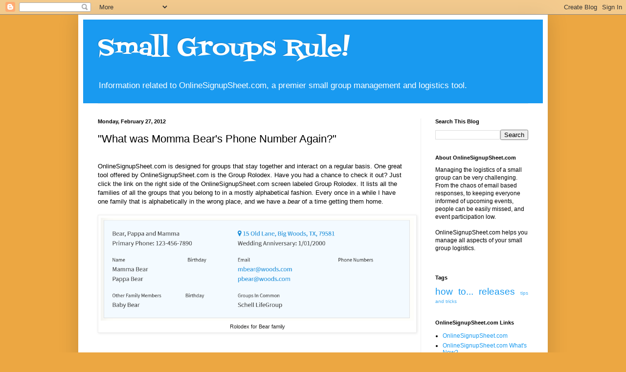

--- FILE ---
content_type: text/html; charset=UTF-8
request_url: http://www.onlinesignupsheet.com/2012/02/what-was-momma-bears-phone-number-again.html
body_size: 62540
content:
<!DOCTYPE html>
<html class='v2' dir='ltr' lang='en'>
<head>
<link href='https://www.blogger.com/static/v1/widgets/335934321-css_bundle_v2.css' rel='stylesheet' type='text/css'/>
<meta content='width=1100' name='viewport'/>
<meta content='text/html; charset=UTF-8' http-equiv='Content-Type'/>
<meta content='blogger' name='generator'/>
<link href='http://www.onlinesignupsheet.com/favicon.ico' rel='icon' type='image/x-icon'/>
<link href='http://www.onlinesignupsheet.com/2012/02/what-was-momma-bears-phone-number-again.html' rel='canonical'/>
<link rel="alternate" type="application/atom+xml" title="Small Groups Rule! - Atom" href="http://www.onlinesignupsheet.com/feeds/posts/default" />
<link rel="alternate" type="application/rss+xml" title="Small Groups Rule! - RSS" href="http://www.onlinesignupsheet.com/feeds/posts/default?alt=rss" />
<link rel="service.post" type="application/atom+xml" title="Small Groups Rule! - Atom" href="https://www.blogger.com/feeds/605622862073732095/posts/default" />

<link rel="alternate" type="application/atom+xml" title="Small Groups Rule! - Atom" href="http://www.onlinesignupsheet.com/feeds/8498159943836501132/comments/default" />
<!--Can't find substitution for tag [blog.ieCssRetrofitLinks]-->
<link href='[data-uri]' rel='image_src'/>
<meta content='http://www.onlinesignupsheet.com/2012/02/what-was-momma-bears-phone-number-again.html' property='og:url'/>
<meta content='&quot;What was Momma Bear&#39;s Phone Number Again?&quot;' property='og:title'/>
<meta content=' OnlineSignupSheet.com is designed for groups that stay together and interact on a regular basis. One great tool offered by OnlineSignupShee...' property='og:description'/>
<meta content='[data-uri]' property='og:image'/>
<title>Small Groups Rule!: "What was Momma Bear's Phone Number Again?"</title>
<style type='text/css'>@font-face{font-family:'Fontdiner Swanky';font-style:normal;font-weight:400;font-display:swap;src:url(//fonts.gstatic.com/s/fontdinerswanky/v24/ijwOs4XgRNsiaI5-hcVb4hQgMvCD0uYVKwOs1to.woff2)format('woff2');unicode-range:U+0000-00FF,U+0131,U+0152-0153,U+02BB-02BC,U+02C6,U+02DA,U+02DC,U+0304,U+0308,U+0329,U+2000-206F,U+20AC,U+2122,U+2191,U+2193,U+2212,U+2215,U+FEFF,U+FFFD;}</style>
<style id='page-skin-1' type='text/css'><!--
/*
-----------------------------------------------
Blogger Template Style
Name:     Simple
Designer: Blogger
URL:      www.blogger.com
----------------------------------------------- */
/* Content
----------------------------------------------- */
body {
font: normal normal 12px Arial, Tahoma, Helvetica, FreeSans, sans-serif;
color: #000000;
background: #eca742 none repeat scroll top left;
padding: 0 40px 40px 40px;
}
html body .region-inner {
min-width: 0;
max-width: 100%;
width: auto;
}
h2 {
font-size: 22px;
}
a:link {
text-decoration:none;
color: #199af0;
}
a:visited {
text-decoration:none;
color: #199af0;
}
a:hover {
text-decoration:underline;
color: #eca742;
}
.body-fauxcolumn-outer .fauxcolumn-inner {
background: transparent none repeat scroll top left;
_background-image: none;
}
.body-fauxcolumn-outer .cap-top {
position: absolute;
z-index: 1;
height: 400px;
width: 100%;
}
.body-fauxcolumn-outer .cap-top .cap-left {
width: 100%;
background: transparent none repeat-x scroll top left;
_background-image: none;
}
.content-outer {
-moz-box-shadow: 0 0 40px rgba(0, 0, 0, .15);
-webkit-box-shadow: 0 0 5px rgba(0, 0, 0, .15);
-goog-ms-box-shadow: 0 0 10px #333333;
box-shadow: 0 0 40px rgba(0, 0, 0, .15);
margin-bottom: 1px;
}
.content-inner {
padding: 10px 10px;
}
.content-inner {
background-color: #ffffff;
}
/* Header
----------------------------------------------- */
.header-outer {
background: #199af0 none repeat-x scroll 0 -400px;
_background-image: none;
}
.Header h1 {
font: normal normal 50px Fontdiner Swanky;
color: #ffffff;
text-shadow: -1px -1px 1px rgba(0, 0, 0, .2);
}
.Header h1 a {
color: #ffffff;
}
.Header .description {
font-size: 140%;
color: #ffffff;
}
.header-inner .Header .titlewrapper {
padding: 22px 30px;
}
.header-inner .Header .descriptionwrapper {
padding: 0 30px;
}
/* Tabs
----------------------------------------------- */
.tabs-inner .section:first-child {
border-top: 1px solid #eeeeee;
}
.tabs-inner .section:first-child ul {
margin-top: -1px;
border-top: 1px solid #eeeeee;
border-left: 0 solid #eeeeee;
border-right: 0 solid #eeeeee;
}
.tabs-inner .widget ul {
background: #f5f5f5 url(https://resources.blogblog.com/blogblog/data/1kt/simple/gradients_light.png) repeat-x scroll 0 -800px;
_background-image: none;
border-bottom: 1px solid #eeeeee;
margin-top: 0;
margin-left: -30px;
margin-right: -30px;
}
.tabs-inner .widget li a {
display: inline-block;
padding: .6em 1em;
font: normal normal 14px Arial, Tahoma, Helvetica, FreeSans, sans-serif;
color: #999999;
border-left: 1px solid #ffffff;
border-right: 1px solid #eeeeee;
}
.tabs-inner .widget li:first-child a {
border-left: none;
}
.tabs-inner .widget li.selected a, .tabs-inner .widget li a:hover {
color: #000000;
background-color: #eeeeee;
text-decoration: none;
}
/* Columns
----------------------------------------------- */
.main-outer {
border-top: 0 solid #eeeeee;
}
.fauxcolumn-left-outer .fauxcolumn-inner {
border-right: 1px solid #eeeeee;
}
.fauxcolumn-right-outer .fauxcolumn-inner {
border-left: 1px solid #eeeeee;
}
/* Headings
----------------------------------------------- */
div.widget > h2,
div.widget h2.title {
margin: 0 0 1em 0;
font: normal bold 11px Arial, Tahoma, Helvetica, FreeSans, sans-serif;
color: #000000;
}
/* Widgets
----------------------------------------------- */
.widget .zippy {
color: #999999;
text-shadow: 2px 2px 1px rgba(0, 0, 0, .1);
}
.widget .popular-posts ul {
list-style: none;
}
/* Posts
----------------------------------------------- */
h2.date-header {
font: normal bold 11px Arial, Tahoma, Helvetica, FreeSans, sans-serif;
}
.date-header span {
background-color: transparent;
color: #000000;
padding: inherit;
letter-spacing: inherit;
margin: inherit;
}
.main-inner {
padding-top: 30px;
padding-bottom: 30px;
}
.main-inner .column-center-inner {
padding: 0 15px;
}
.main-inner .column-center-inner .section {
margin: 0 15px;
}
.post {
margin: 0 0 25px 0;
}
h3.post-title, .comments h4 {
font: normal normal 22px Arial, Tahoma, Helvetica, FreeSans, sans-serif;
margin: .75em 0 0;
}
.post-body {
font-size: 110%;
line-height: 1.4;
position: relative;
}
.post-body img, .post-body .tr-caption-container, .Profile img, .Image img,
.BlogList .item-thumbnail img {
padding: 2px;
background: #ffffff;
border: 1px solid #eeeeee;
-moz-box-shadow: 1px 1px 5px rgba(0, 0, 0, .1);
-webkit-box-shadow: 1px 1px 5px rgba(0, 0, 0, .1);
box-shadow: 1px 1px 5px rgba(0, 0, 0, .1);
}
.post-body img, .post-body .tr-caption-container {
padding: 5px;
}
.post-body .tr-caption-container {
color: #222222;
}
.post-body .tr-caption-container img {
padding: 0;
background: transparent;
border: none;
-moz-box-shadow: 0 0 0 rgba(0, 0, 0, .1);
-webkit-box-shadow: 0 0 0 rgba(0, 0, 0, .1);
box-shadow: 0 0 0 rgba(0, 0, 0, .1);
}
.post-header {
margin: 0 0 1.5em;
line-height: 1.6;
font-size: 90%;
}
.post-footer {
margin: 20px -2px 0;
padding: 5px 10px;
color: #666666;
background-color: #f9f9f9;
border-bottom: 1px solid #eeeeee;
line-height: 1.6;
font-size: 90%;
}
#comments .comment-author {
padding-top: 1.5em;
border-top: 1px solid #eeeeee;
background-position: 0 1.5em;
}
#comments .comment-author:first-child {
padding-top: 0;
border-top: none;
}
.avatar-image-container {
margin: .2em 0 0;
}
#comments .avatar-image-container img {
border: 1px solid #eeeeee;
}
/* Comments
----------------------------------------------- */
.comments .comments-content .icon.blog-author {
background-repeat: no-repeat;
background-image: url([data-uri]);
}
.comments .comments-content .loadmore a {
border-top: 1px solid #999999;
border-bottom: 1px solid #999999;
}
.comments .comment-thread.inline-thread {
background-color: #f9f9f9;
}
.comments .continue {
border-top: 2px solid #999999;
}
/* Accents
---------------------------------------------- */
.section-columns td.columns-cell {
border-left: 1px solid #eeeeee;
}
.blog-pager {
background: transparent none no-repeat scroll top center;
}
.blog-pager-older-link, .home-link,
.blog-pager-newer-link {
background-color: #ffffff;
padding: 5px;
}
.footer-outer {
border-top: 0 dashed #bbbbbb;
}
/* Mobile
----------------------------------------------- */
body.mobile  {
background-size: auto;
}
.mobile .body-fauxcolumn-outer {
background: transparent none repeat scroll top left;
}
.mobile .body-fauxcolumn-outer .cap-top {
background-size: 100% auto;
}
.mobile .content-outer {
-webkit-box-shadow: 0 0 3px rgba(0, 0, 0, .15);
box-shadow: 0 0 3px rgba(0, 0, 0, .15);
}
.mobile .tabs-inner .widget ul {
margin-left: 0;
margin-right: 0;
}
.mobile .post {
margin: 0;
}
.mobile .main-inner .column-center-inner .section {
margin: 0;
}
.mobile .date-header span {
padding: 0.1em 10px;
margin: 0 -10px;
}
.mobile h3.post-title {
margin: 0;
}
.mobile .blog-pager {
background: transparent none no-repeat scroll top center;
}
.mobile .footer-outer {
border-top: none;
}
.mobile .main-inner, .mobile .footer-inner {
background-color: #ffffff;
}
.mobile-index-contents {
color: #000000;
}
.mobile-link-button {
background-color: #199af0;
}
.mobile-link-button a:link, .mobile-link-button a:visited {
color: #ffffff;
}
.mobile .tabs-inner .section:first-child {
border-top: none;
}
.mobile .tabs-inner .PageList .widget-content {
background-color: #eeeeee;
color: #000000;
border-top: 1px solid #eeeeee;
border-bottom: 1px solid #eeeeee;
}
.mobile .tabs-inner .PageList .widget-content .pagelist-arrow {
border-left: 1px solid #eeeeee;
}
.header-inner .Header .titlewrapper {
padding: 22px 30px 6px 30px;
}
--></style>
<style id='template-skin-1' type='text/css'><!--
body {
min-width: 960px;
}
.content-outer, .content-fauxcolumn-outer, .region-inner {
min-width: 960px;
max-width: 960px;
_width: 960px;
}
.main-inner .columns {
padding-left: 0;
padding-right: 250px;
}
.main-inner .fauxcolumn-center-outer {
left: 0;
right: 250px;
/* IE6 does not respect left and right together */
_width: expression(this.parentNode.offsetWidth -
parseInt("0") -
parseInt("250px") + 'px');
}
.main-inner .fauxcolumn-left-outer {
width: 0;
}
.main-inner .fauxcolumn-right-outer {
width: 250px;
}
.main-inner .column-left-outer {
width: 0;
right: 100%;
margin-left: -0;
}
.main-inner .column-right-outer {
width: 250px;
margin-right: -250px;
}
#layout {
min-width: 0;
}
#layout .content-outer {
min-width: 0;
width: 800px;
}
#layout .region-inner {
min-width: 0;
width: auto;
}
body#layout div.add_widget {
padding: 8px;
}
body#layout div.add_widget a {
margin-left: 32px;
}
--></style>
<link href='https://www.blogger.com/dyn-css/authorization.css?targetBlogID=605622862073732095&amp;zx=8ed7db47-e956-499e-b20d-41975bc4636c' media='none' onload='if(media!=&#39;all&#39;)media=&#39;all&#39;' rel='stylesheet'/><noscript><link href='https://www.blogger.com/dyn-css/authorization.css?targetBlogID=605622862073732095&amp;zx=8ed7db47-e956-499e-b20d-41975bc4636c' rel='stylesheet'/></noscript>
<meta name='google-adsense-platform-account' content='ca-host-pub-1556223355139109'/>
<meta name='google-adsense-platform-domain' content='blogspot.com'/>

</head>
<body class='loading variant-pale'>
<div class='navbar section' id='navbar' name='Navbar'><div class='widget Navbar' data-version='1' id='Navbar1'><script type="text/javascript">
    function setAttributeOnload(object, attribute, val) {
      if(window.addEventListener) {
        window.addEventListener('load',
          function(){ object[attribute] = val; }, false);
      } else {
        window.attachEvent('onload', function(){ object[attribute] = val; });
      }
    }
  </script>
<div id="navbar-iframe-container"></div>
<script type="text/javascript" src="https://apis.google.com/js/platform.js"></script>
<script type="text/javascript">
      gapi.load("gapi.iframes:gapi.iframes.style.bubble", function() {
        if (gapi.iframes && gapi.iframes.getContext) {
          gapi.iframes.getContext().openChild({
              url: 'https://www.blogger.com/navbar/605622862073732095?po\x3d8498159943836501132\x26origin\x3dhttp://www.onlinesignupsheet.com',
              where: document.getElementById("navbar-iframe-container"),
              id: "navbar-iframe"
          });
        }
      });
    </script><script type="text/javascript">
(function() {
var script = document.createElement('script');
script.type = 'text/javascript';
script.src = '//pagead2.googlesyndication.com/pagead/js/google_top_exp.js';
var head = document.getElementsByTagName('head')[0];
if (head) {
head.appendChild(script);
}})();
</script>
</div></div>
<div class='body-fauxcolumns'>
<div class='fauxcolumn-outer body-fauxcolumn-outer'>
<div class='cap-top'>
<div class='cap-left'></div>
<div class='cap-right'></div>
</div>
<div class='fauxborder-left'>
<div class='fauxborder-right'></div>
<div class='fauxcolumn-inner'>
</div>
</div>
<div class='cap-bottom'>
<div class='cap-left'></div>
<div class='cap-right'></div>
</div>
</div>
</div>
<div class='content'>
<div class='content-fauxcolumns'>
<div class='fauxcolumn-outer content-fauxcolumn-outer'>
<div class='cap-top'>
<div class='cap-left'></div>
<div class='cap-right'></div>
</div>
<div class='fauxborder-left'>
<div class='fauxborder-right'></div>
<div class='fauxcolumn-inner'>
</div>
</div>
<div class='cap-bottom'>
<div class='cap-left'></div>
<div class='cap-right'></div>
</div>
</div>
</div>
<div class='content-outer'>
<div class='content-cap-top cap-top'>
<div class='cap-left'></div>
<div class='cap-right'></div>
</div>
<div class='fauxborder-left content-fauxborder-left'>
<div class='fauxborder-right content-fauxborder-right'></div>
<div class='content-inner'>
<header>
<div class='header-outer'>
<div class='header-cap-top cap-top'>
<div class='cap-left'></div>
<div class='cap-right'></div>
</div>
<div class='fauxborder-left header-fauxborder-left'>
<div class='fauxborder-right header-fauxborder-right'></div>
<div class='region-inner header-inner'>
<div class='header section' id='header' name='Header'><div class='widget Header' data-version='1' id='Header1'>
<div id='header-inner'>
<div class='titlewrapper'>
<h1 class='title'>
<a href='http://www.onlinesignupsheet.com/'>
Small Groups Rule!
</a>
</h1>
</div>
<div class='descriptionwrapper'>
<p class='description'><span>Information related to OnlineSignupSheet.com, a premier small group management and logistics tool.</span></p>
</div>
</div>
</div></div>
</div>
</div>
<div class='header-cap-bottom cap-bottom'>
<div class='cap-left'></div>
<div class='cap-right'></div>
</div>
</div>
</header>
<div class='tabs-outer'>
<div class='tabs-cap-top cap-top'>
<div class='cap-left'></div>
<div class='cap-right'></div>
</div>
<div class='fauxborder-left tabs-fauxborder-left'>
<div class='fauxborder-right tabs-fauxborder-right'></div>
<div class='region-inner tabs-inner'>
<div class='tabs no-items section' id='crosscol' name='Cross-Column'></div>
<div class='tabs no-items section' id='crosscol-overflow' name='Cross-Column 2'></div>
</div>
</div>
<div class='tabs-cap-bottom cap-bottom'>
<div class='cap-left'></div>
<div class='cap-right'></div>
</div>
</div>
<div class='main-outer'>
<div class='main-cap-top cap-top'>
<div class='cap-left'></div>
<div class='cap-right'></div>
</div>
<div class='fauxborder-left main-fauxborder-left'>
<div class='fauxborder-right main-fauxborder-right'></div>
<div class='region-inner main-inner'>
<div class='columns fauxcolumns'>
<div class='fauxcolumn-outer fauxcolumn-center-outer'>
<div class='cap-top'>
<div class='cap-left'></div>
<div class='cap-right'></div>
</div>
<div class='fauxborder-left'>
<div class='fauxborder-right'></div>
<div class='fauxcolumn-inner'>
</div>
</div>
<div class='cap-bottom'>
<div class='cap-left'></div>
<div class='cap-right'></div>
</div>
</div>
<div class='fauxcolumn-outer fauxcolumn-left-outer'>
<div class='cap-top'>
<div class='cap-left'></div>
<div class='cap-right'></div>
</div>
<div class='fauxborder-left'>
<div class='fauxborder-right'></div>
<div class='fauxcolumn-inner'>
</div>
</div>
<div class='cap-bottom'>
<div class='cap-left'></div>
<div class='cap-right'></div>
</div>
</div>
<div class='fauxcolumn-outer fauxcolumn-right-outer'>
<div class='cap-top'>
<div class='cap-left'></div>
<div class='cap-right'></div>
</div>
<div class='fauxborder-left'>
<div class='fauxborder-right'></div>
<div class='fauxcolumn-inner'>
</div>
</div>
<div class='cap-bottom'>
<div class='cap-left'></div>
<div class='cap-right'></div>
</div>
</div>
<!-- corrects IE6 width calculation -->
<div class='columns-inner'>
<div class='column-center-outer'>
<div class='column-center-inner'>
<div class='main section' id='main' name='Main'><div class='widget Blog' data-version='1' id='Blog1'>
<div class='blog-posts hfeed'>

          <div class="date-outer">
        
<h2 class='date-header'><span>Monday, February 27, 2012</span></h2>

          <div class="date-posts">
        
<div class='post-outer'>
<div class='post hentry uncustomized-post-template' itemprop='blogPost' itemscope='itemscope' itemtype='http://schema.org/BlogPosting'>
<meta content='[data-uri]' itemprop='image_url'/>
<meta content='605622862073732095' itemprop='blogId'/>
<meta content='8498159943836501132' itemprop='postId'/>
<a name='8498159943836501132'></a>
<h3 class='post-title entry-title' itemprop='name'>
"What was Momma Bear's Phone Number Again?"
</h3>
<div class='post-header'>
<div class='post-header-line-1'></div>
</div>
<div class='post-body entry-content' id='post-body-8498159943836501132' itemprop='description articleBody'>
<br />
OnlineSignupSheet.com is designed for groups that stay together and interact on a regular basis. One great tool offered by OnlineSignupSheet.com is the Group Rolodex. Have you had a chance to check it out? Just click the link on the right side of the OnlineSignupSheet.com screen labeled Group Rolodex. It lists all the families of all the groups that you belong to in a mostly alphabetical fashion. Every once in a while I have one family that is alphabetically in the wrong place, and we have a <i>bear</i> of a time getting them home.<br />
<br />
<table align="center" cellpadding="0" cellspacing="0" class="tr-caption-container" style="margin-left: auto; margin-right: auto; text-align: center;"><tbody>
<tr><td style="text-align: center;"><img alt="" height="210" src="[data-uri]" style="margin-left: auto; margin-right: auto;" width="640" /></td></tr>
<tr><td class="tr-caption" style="text-align: center;">Rolodex for Bear family</td></tr>
</tbody></table>
<br />
<br />
<div style="text-align: left;">
</div>
Families will be shown with their primary phone number, home address, anniversaries, and then the individual members within that family, their birthdays,&nbsp;email addresses and phone numbers. Other family members (such as children or spouses that are not signed up as email receiving members of a group) are then listed with their birthdays. The groups that you have in common with each family are also shown, which can be helpful when you belong to more than one group.<br />
<br />
<br />There is a semi-private option that allows you to leave out a select few bits of information from being displayed in the Group Rolodex. If you check the "Hide Contact Info in Rolodex" option on the Family Info tab of "Edit My Information", your address and primary phone number as entered on the Family Info tab will not be displayed in the Group Rolodex. What <i>will</i> be displayed is your family name, member names, email addresses,&nbsp;groups in common,&nbsp;and any other optional information that you have entered, such as wedding anniversaries, birthdays, individual phone numbers for each member, and other family members and their birthdays. To keep these optional bits from being displayed, simply do not enter them. Please do keep in mind, however, that sharing this information can be beneficial to the bonding process within your group. Who doesn't like receiving birthday wishes, or at least being able to send them to others? Personal phone numbers can be very helpful for communicating with each other outside of official group meeting times.<br />
<br />
<table align="center" cellpadding="0" cellspacing="0" class="tr-caption-container" style="margin-left: auto; margin-right: auto; text-align: center;"><tbody>
<tr><td style="text-align: center;"><img alt="" height="73" src="[data-uri]" style="margin-left: auto; margin-right: auto;" width="640" /></td></tr>
<tr><td class="tr-caption" style="text-align: center;">Edit My Information Option to hide your contact info from the Rolodex</td></tr>
</tbody></table>
<div style="text-align: left;">
</div>
If you do choose to make your primary phone number and address private, please know that the leaders of your group will still have access to that information. Also, if you sign up for an item that has been tagged as a "show address" item, such as a hosting location, your address will appear on the signup sheet for that&nbsp;particular&nbsp;event for all members of your group to see. &nbsp;How else are they going to know where to go for those yummy snacks?<br />
<div class="separator" style="clear: both; text-align: center;">
</div>
<div style='clear: both;'></div>
</div>
<div class='post-footer'>
<div class='post-footer-line post-footer-line-1'>
<span class='post-author vcard'>
By
<span class='fn' itemprop='author' itemscope='itemscope' itemtype='http://schema.org/Person'>
<span itemprop='name'>Anonymous</span>
</span>
</span>
<span class='post-timestamp'>
Posted At
<meta content='http://www.onlinesignupsheet.com/2012/02/what-was-momma-bears-phone-number-again.html' itemprop='url'/>
<a class='timestamp-link' href='http://www.onlinesignupsheet.com/2012/02/what-was-momma-bears-phone-number-again.html' rel='bookmark' title='permanent link'><abbr class='published' itemprop='datePublished' title='2012-02-27T22:07:00-06:00'>10:07&#8239;PM</abbr></a>
</span>
<span class='post-comment-link'>
</span>
<span class='post-icons'>
<span class='item-control blog-admin pid-653723566'>
<a href='https://www.blogger.com/post-edit.g?blogID=605622862073732095&postID=8498159943836501132&from=pencil' title='Edit Post'>
<img alt='' class='icon-action' height='18' src='https://resources.blogblog.com/img/icon18_edit_allbkg.gif' width='18'/>
</a>
</span>
</span>
<div class='post-share-buttons goog-inline-block'>
<a class='goog-inline-block share-button sb-email' href='https://www.blogger.com/share-post.g?blogID=605622862073732095&postID=8498159943836501132&target=email' target='_blank' title='Email This'><span class='share-button-link-text'>Email This</span></a><a class='goog-inline-block share-button sb-blog' href='https://www.blogger.com/share-post.g?blogID=605622862073732095&postID=8498159943836501132&target=blog' onclick='window.open(this.href, "_blank", "height=270,width=475"); return false;' target='_blank' title='BlogThis!'><span class='share-button-link-text'>BlogThis!</span></a><a class='goog-inline-block share-button sb-twitter' href='https://www.blogger.com/share-post.g?blogID=605622862073732095&postID=8498159943836501132&target=twitter' target='_blank' title='Share to X'><span class='share-button-link-text'>Share to X</span></a><a class='goog-inline-block share-button sb-facebook' href='https://www.blogger.com/share-post.g?blogID=605622862073732095&postID=8498159943836501132&target=facebook' onclick='window.open(this.href, "_blank", "height=430,width=640"); return false;' target='_blank' title='Share to Facebook'><span class='share-button-link-text'>Share to Facebook</span></a><a class='goog-inline-block share-button sb-pinterest' href='https://www.blogger.com/share-post.g?blogID=605622862073732095&postID=8498159943836501132&target=pinterest' target='_blank' title='Share to Pinterest'><span class='share-button-link-text'>Share to Pinterest</span></a>
</div>
</div>
<div class='post-footer-line post-footer-line-2'>
<span class='post-labels'>
Labels:
<a href='http://www.onlinesignupsheet.com/search/label/how%20to...' rel='tag'>how to...</a>,
<a href='http://www.onlinesignupsheet.com/search/label/tips%20and%20tricks' rel='tag'>tips and tricks</a>
</span>
</div>
<div class='post-footer-line post-footer-line-3'>
<span class='post-location'>
</span>
</div>
</div>
</div>
<div class='comments' id='comments'>
<a name='comments'></a>
<h4>No comments:</h4>
<div id='Blog1_comments-block-wrapper'>
<dl class='avatar-comment-indent' id='comments-block'>
</dl>
</div>
<p class='comment-footer'>
<div class='comment-form'>
<a name='comment-form'></a>
<h4 id='comment-post-message'>Post a Comment</h4>
<p>
</p>
<a href='https://www.blogger.com/comment/frame/605622862073732095?po=8498159943836501132&hl=en&saa=85391&origin=http://www.onlinesignupsheet.com' id='comment-editor-src'></a>
<iframe allowtransparency='true' class='blogger-iframe-colorize blogger-comment-from-post' frameborder='0' height='410px' id='comment-editor' name='comment-editor' src='' width='100%'></iframe>
<script src='https://www.blogger.com/static/v1/jsbin/2830521187-comment_from_post_iframe.js' type='text/javascript'></script>
<script type='text/javascript'>
      BLOG_CMT_createIframe('https://www.blogger.com/rpc_relay.html');
    </script>
</div>
</p>
</div>
</div>

        </div></div>
      
</div>
<div class='blog-pager' id='blog-pager'>
<span id='blog-pager-newer-link'>
<a class='blog-pager-newer-link' href='http://www.onlinesignupsheet.com/2012/03/group-membership-and-leadership-email.html' id='Blog1_blog-pager-newer-link' title='Newer Post'>Newer Post</a>
</span>
<span id='blog-pager-older-link'>
<a class='blog-pager-older-link' href='http://www.onlinesignupsheet.com/2012/02/reusable-signup-sheet-temlates-key-to.html' id='Blog1_blog-pager-older-link' title='Older Post'>Older Post</a>
</span>
<a class='home-link' href='http://www.onlinesignupsheet.com/'>Home</a>
</div>
<div class='clear'></div>
<div class='post-feeds'>
<div class='feed-links'>
Subscribe to:
<a class='feed-link' href='http://www.onlinesignupsheet.com/feeds/8498159943836501132/comments/default' target='_blank' type='application/atom+xml'>Post Comments (Atom)</a>
</div>
</div>
</div></div>
</div>
</div>
<div class='column-left-outer'>
<div class='column-left-inner'>
<aside>
</aside>
</div>
</div>
<div class='column-right-outer'>
<div class='column-right-inner'>
<aside>
<div class='sidebar section' id='sidebar-right-1'><div class='widget BlogSearch' data-version='1' id='BlogSearch1'>
<h2 class='title'>Search This Blog</h2>
<div class='widget-content'>
<div id='BlogSearch1_form'>
<form action='http://www.onlinesignupsheet.com/search' class='gsc-search-box' target='_top'>
<table cellpadding='0' cellspacing='0' class='gsc-search-box'>
<tbody>
<tr>
<td class='gsc-input'>
<input autocomplete='off' class='gsc-input' name='q' size='10' title='search' type='text' value=''/>
</td>
<td class='gsc-search-button'>
<input class='gsc-search-button' title='search' type='submit' value='Search'/>
</td>
</tr>
</tbody>
</table>
</form>
</div>
</div>
<div class='clear'></div>
</div><div class='widget Text' data-version='1' id='Text1'>
<h2 class='title'>About OnlineSignupSheet.com</h2>
<div class='widget-content'>
Managing the logistics of a small group can be very challenging. From the chaos of email based responses, to keeping everyone informed of upcoming events, people can be easily missed, and event participation low.<br/><br/>OnlineSignupSheet.com helps you manage all aspects of your small group logistics.<br/>             <br/>
</div>
<div class='clear'></div>
</div><div class='widget Label' data-version='1' id='Label1'>
<h2>Tags</h2>
<div class='widget-content cloud-label-widget-content'>
<span class='label-size label-size-5'>
<a dir='ltr' href='http://www.onlinesignupsheet.com/search/label/how%20to...'>how to...</a>
</span>
<span class='label-size label-size-5'>
<a dir='ltr' href='http://www.onlinesignupsheet.com/search/label/releases'>releases</a>
</span>
<span class='label-size label-size-1'>
<a dir='ltr' href='http://www.onlinesignupsheet.com/search/label/tips%20and%20tricks'>tips and tricks</a>
</span>
<div class='clear'></div>
</div>
</div><div class='widget LinkList' data-version='1' id='LinkList1'>
<h2>OnlineSignupSheet.com Links</h2>
<div class='widget-content'>
<ul>
<li><a href='http://www.onlinesignupsheet.com/'>OnlineSignupSheet.com</a></li>
<li><a href='http://www.onlinesignupsheet.com/whats_new'>OnlineSignupSheet.com What's New?</a></li>
<li><a href='http://www.onlinesignupsheet.com/tour'>OnlineSignupSheet.com Tour</a></li>
<li><a href='http://www.onlinesignupsheet.com/about_us'>OnlineSignupSheet.com About Us</a></li>
<li><a href='http://www.facebook.com/pages/OnlineSignupSheetcom/133250726728092'>Facebook</a></li>
</ul>
<div class='clear'></div>
</div>
</div><div class='widget BlogArchive' data-version='1' id='BlogArchive1'>
<h2>Blog Archive</h2>
<div class='widget-content'>
<div id='ArchiveList'>
<div id='BlogArchive1_ArchiveList'>
<ul class='hierarchy'>
<li class='archivedate collapsed'>
<a class='toggle' href='javascript:void(0)'>
<span class='zippy'>

        &#9658;&#160;
      
</span>
</a>
<a class='post-count-link' href='http://www.onlinesignupsheet.com/2022/'>
2022
</a>
<span class='post-count' dir='ltr'>(1)</span>
<ul class='hierarchy'>
<li class='archivedate collapsed'>
<a class='toggle' href='javascript:void(0)'>
<span class='zippy'>

        &#9658;&#160;
      
</span>
</a>
<a class='post-count-link' href='http://www.onlinesignupsheet.com/2022/06/'>
June
</a>
<span class='post-count' dir='ltr'>(1)</span>
</li>
</ul>
</li>
</ul>
<ul class='hierarchy'>
<li class='archivedate collapsed'>
<a class='toggle' href='javascript:void(0)'>
<span class='zippy'>

        &#9658;&#160;
      
</span>
</a>
<a class='post-count-link' href='http://www.onlinesignupsheet.com/2016/'>
2016
</a>
<span class='post-count' dir='ltr'>(1)</span>
<ul class='hierarchy'>
<li class='archivedate collapsed'>
<a class='toggle' href='javascript:void(0)'>
<span class='zippy'>

        &#9658;&#160;
      
</span>
</a>
<a class='post-count-link' href='http://www.onlinesignupsheet.com/2016/11/'>
November
</a>
<span class='post-count' dir='ltr'>(1)</span>
</li>
</ul>
</li>
</ul>
<ul class='hierarchy'>
<li class='archivedate collapsed'>
<a class='toggle' href='javascript:void(0)'>
<span class='zippy'>

        &#9658;&#160;
      
</span>
</a>
<a class='post-count-link' href='http://www.onlinesignupsheet.com/2013/'>
2013
</a>
<span class='post-count' dir='ltr'>(2)</span>
<ul class='hierarchy'>
<li class='archivedate collapsed'>
<a class='toggle' href='javascript:void(0)'>
<span class='zippy'>

        &#9658;&#160;
      
</span>
</a>
<a class='post-count-link' href='http://www.onlinesignupsheet.com/2013/06/'>
June
</a>
<span class='post-count' dir='ltr'>(1)</span>
</li>
</ul>
<ul class='hierarchy'>
<li class='archivedate collapsed'>
<a class='toggle' href='javascript:void(0)'>
<span class='zippy'>

        &#9658;&#160;
      
</span>
</a>
<a class='post-count-link' href='http://www.onlinesignupsheet.com/2013/04/'>
April
</a>
<span class='post-count' dir='ltr'>(1)</span>
</li>
</ul>
</li>
</ul>
<ul class='hierarchy'>
<li class='archivedate expanded'>
<a class='toggle' href='javascript:void(0)'>
<span class='zippy toggle-open'>

        &#9660;&#160;
      
</span>
</a>
<a class='post-count-link' href='http://www.onlinesignupsheet.com/2012/'>
2012
</a>
<span class='post-count' dir='ltr'>(20)</span>
<ul class='hierarchy'>
<li class='archivedate collapsed'>
<a class='toggle' href='javascript:void(0)'>
<span class='zippy'>

        &#9658;&#160;
      
</span>
</a>
<a class='post-count-link' href='http://www.onlinesignupsheet.com/2012/09/'>
September
</a>
<span class='post-count' dir='ltr'>(2)</span>
</li>
</ul>
<ul class='hierarchy'>
<li class='archivedate collapsed'>
<a class='toggle' href='javascript:void(0)'>
<span class='zippy'>

        &#9658;&#160;
      
</span>
</a>
<a class='post-count-link' href='http://www.onlinesignupsheet.com/2012/08/'>
August
</a>
<span class='post-count' dir='ltr'>(2)</span>
</li>
</ul>
<ul class='hierarchy'>
<li class='archivedate collapsed'>
<a class='toggle' href='javascript:void(0)'>
<span class='zippy'>

        &#9658;&#160;
      
</span>
</a>
<a class='post-count-link' href='http://www.onlinesignupsheet.com/2012/06/'>
June
</a>
<span class='post-count' dir='ltr'>(4)</span>
</li>
</ul>
<ul class='hierarchy'>
<li class='archivedate collapsed'>
<a class='toggle' href='javascript:void(0)'>
<span class='zippy'>

        &#9658;&#160;
      
</span>
</a>
<a class='post-count-link' href='http://www.onlinesignupsheet.com/2012/05/'>
May
</a>
<span class='post-count' dir='ltr'>(1)</span>
</li>
</ul>
<ul class='hierarchy'>
<li class='archivedate collapsed'>
<a class='toggle' href='javascript:void(0)'>
<span class='zippy'>

        &#9658;&#160;
      
</span>
</a>
<a class='post-count-link' href='http://www.onlinesignupsheet.com/2012/04/'>
April
</a>
<span class='post-count' dir='ltr'>(3)</span>
</li>
</ul>
<ul class='hierarchy'>
<li class='archivedate collapsed'>
<a class='toggle' href='javascript:void(0)'>
<span class='zippy'>

        &#9658;&#160;
      
</span>
</a>
<a class='post-count-link' href='http://www.onlinesignupsheet.com/2012/03/'>
March
</a>
<span class='post-count' dir='ltr'>(2)</span>
</li>
</ul>
<ul class='hierarchy'>
<li class='archivedate expanded'>
<a class='toggle' href='javascript:void(0)'>
<span class='zippy toggle-open'>

        &#9660;&#160;
      
</span>
</a>
<a class='post-count-link' href='http://www.onlinesignupsheet.com/2012/02/'>
February
</a>
<span class='post-count' dir='ltr'>(6)</span>
<ul class='posts'>
<li><a href='http://www.onlinesignupsheet.com/2012/02/what-was-momma-bears-phone-number-again.html'>&quot;What was Momma Bear&#39;s Phone Number Again?&quot;</a></li>
<li><a href='http://www.onlinesignupsheet.com/2012/02/reusable-signup-sheet-temlates-key-to.html'>Reusable Signup Sheet Templates, the key to Online...</a></li>
<li><a href='http://www.onlinesignupsheet.com/2012/02/delivery-with-smile.html'>Delivery with a Smile</a></li>
<li><a href='http://www.onlinesignupsheet.com/2012/02/new-onlinesignupsheetcom-release.html'>New OnlineSignupSheet.com release!</a></li>
<li><a href='http://www.onlinesignupsheet.com/2012/02/oh-happy-day.html'>Oh Happy Day!</a></li>
<li><a href='http://www.onlinesignupsheet.com/2012/02/welcome-to-blog.html'>Welcome to the Blog!</a></li>
</ul>
</li>
</ul>
</li>
</ul>
</div>
</div>
<div class='clear'></div>
</div>
</div></div>
</aside>
</div>
</div>
</div>
<div style='clear: both'></div>
<!-- columns -->
</div>
<!-- main -->
</div>
</div>
<div class='main-cap-bottom cap-bottom'>
<div class='cap-left'></div>
<div class='cap-right'></div>
</div>
</div>
<footer>
<div class='footer-outer'>
<div class='footer-cap-top cap-top'>
<div class='cap-left'></div>
<div class='cap-right'></div>
</div>
<div class='fauxborder-left footer-fauxborder-left'>
<div class='fauxborder-right footer-fauxborder-right'></div>
<div class='region-inner footer-inner'>
<div class='foot no-items section' id='footer-1'></div>
<!-- outside of the include in order to lock Attribution widget -->
<div class='foot section' id='footer-3' name='Footer'><div class='widget Attribution' data-version='1' id='Attribution1'>
<div class='widget-content' style='text-align: center;'>
Copyright &#169; 2012 OnlineSignupSheet.com. All Rights Reserved. Simple theme. Powered by <a href='https://www.blogger.com' target='_blank'>Blogger</a>.
</div>
<div class='clear'></div>
</div></div>
</div>
</div>
<div class='footer-cap-bottom cap-bottom'>
<div class='cap-left'></div>
<div class='cap-right'></div>
</div>
</div>
</footer>
<!-- content -->
</div>
</div>
<div class='content-cap-bottom cap-bottom'>
<div class='cap-left'></div>
<div class='cap-right'></div>
</div>
</div>
</div>
<script type='text/javascript'>
    window.setTimeout(function() {
        document.body.className = document.body.className.replace('loading', '');
      }, 10);
  </script>

<script type="text/javascript" src="https://www.blogger.com/static/v1/widgets/2028843038-widgets.js"></script>
<script type='text/javascript'>
window['__wavt'] = 'AOuZoY4Q7DelZJgcuGWeXepP99fBIvVDwA:1769123144268';_WidgetManager._Init('//www.blogger.com/rearrange?blogID\x3d605622862073732095','//www.onlinesignupsheet.com/2012/02/what-was-momma-bears-phone-number-again.html','605622862073732095');
_WidgetManager._SetDataContext([{'name': 'blog', 'data': {'blogId': '605622862073732095', 'title': 'Small Groups Rule!', 'url': 'http://www.onlinesignupsheet.com/2012/02/what-was-momma-bears-phone-number-again.html', 'canonicalUrl': 'http://www.onlinesignupsheet.com/2012/02/what-was-momma-bears-phone-number-again.html', 'homepageUrl': 'http://www.onlinesignupsheet.com/', 'searchUrl': 'http://www.onlinesignupsheet.com/search', 'canonicalHomepageUrl': 'http://www.onlinesignupsheet.com/', 'blogspotFaviconUrl': 'http://www.onlinesignupsheet.com/favicon.ico', 'bloggerUrl': 'https://www.blogger.com', 'hasCustomDomain': true, 'httpsEnabled': false, 'enabledCommentProfileImages': true, 'gPlusViewType': 'FILTERED_POSTMOD', 'adultContent': false, 'analyticsAccountNumber': '', 'encoding': 'UTF-8', 'locale': 'en', 'localeUnderscoreDelimited': 'en', 'languageDirection': 'ltr', 'isPrivate': false, 'isMobile': false, 'isMobileRequest': false, 'mobileClass': '', 'isPrivateBlog': false, 'isDynamicViewsAvailable': true, 'feedLinks': '\x3clink rel\x3d\x22alternate\x22 type\x3d\x22application/atom+xml\x22 title\x3d\x22Small Groups Rule! - Atom\x22 href\x3d\x22http://www.onlinesignupsheet.com/feeds/posts/default\x22 /\x3e\n\x3clink rel\x3d\x22alternate\x22 type\x3d\x22application/rss+xml\x22 title\x3d\x22Small Groups Rule! - RSS\x22 href\x3d\x22http://www.onlinesignupsheet.com/feeds/posts/default?alt\x3drss\x22 /\x3e\n\x3clink rel\x3d\x22service.post\x22 type\x3d\x22application/atom+xml\x22 title\x3d\x22Small Groups Rule! - Atom\x22 href\x3d\x22https://www.blogger.com/feeds/605622862073732095/posts/default\x22 /\x3e\n\n\x3clink rel\x3d\x22alternate\x22 type\x3d\x22application/atom+xml\x22 title\x3d\x22Small Groups Rule! - Atom\x22 href\x3d\x22http://www.onlinesignupsheet.com/feeds/8498159943836501132/comments/default\x22 /\x3e\n', 'meTag': '', 'adsenseHostId': 'ca-host-pub-1556223355139109', 'adsenseHasAds': false, 'adsenseAutoAds': false, 'boqCommentIframeForm': true, 'loginRedirectParam': '', 'view': '', 'dynamicViewsCommentsSrc': '//www.blogblog.com/dynamicviews/4224c15c4e7c9321/js/comments.js', 'dynamicViewsScriptSrc': '//www.blogblog.com/dynamicviews/6e0d22adcfa5abea', 'plusOneApiSrc': 'https://apis.google.com/js/platform.js', 'disableGComments': true, 'interstitialAccepted': false, 'sharing': {'platforms': [{'name': 'Get link', 'key': 'link', 'shareMessage': 'Get link', 'target': ''}, {'name': 'Facebook', 'key': 'facebook', 'shareMessage': 'Share to Facebook', 'target': 'facebook'}, {'name': 'BlogThis!', 'key': 'blogThis', 'shareMessage': 'BlogThis!', 'target': 'blog'}, {'name': 'X', 'key': 'twitter', 'shareMessage': 'Share to X', 'target': 'twitter'}, {'name': 'Pinterest', 'key': 'pinterest', 'shareMessage': 'Share to Pinterest', 'target': 'pinterest'}, {'name': 'Email', 'key': 'email', 'shareMessage': 'Email', 'target': 'email'}], 'disableGooglePlus': true, 'googlePlusShareButtonWidth': 0, 'googlePlusBootstrap': '\x3cscript type\x3d\x22text/javascript\x22\x3ewindow.___gcfg \x3d {\x27lang\x27: \x27en\x27};\x3c/script\x3e'}, 'hasCustomJumpLinkMessage': false, 'jumpLinkMessage': 'Read more', 'pageType': 'item', 'postId': '8498159943836501132', 'postImageUrl': '[data-uri]', 'pageName': '\x22What was Momma Bear\x27s Phone Number Again?\x22', 'pageTitle': 'Small Groups Rule!: \x22What was Momma Bear\x27s Phone Number Again?\x22'}}, {'name': 'features', 'data': {}}, {'name': 'messages', 'data': {'edit': 'Edit', 'linkCopiedToClipboard': 'Link copied to clipboard!', 'ok': 'Ok', 'postLink': 'Post Link'}}, {'name': 'template', 'data': {'name': 'Simple', 'localizedName': 'Simple', 'isResponsive': false, 'isAlternateRendering': false, 'isCustom': false, 'variant': 'pale', 'variantId': 'pale'}}, {'name': 'view', 'data': {'classic': {'name': 'classic', 'url': '?view\x3dclassic'}, 'flipcard': {'name': 'flipcard', 'url': '?view\x3dflipcard'}, 'magazine': {'name': 'magazine', 'url': '?view\x3dmagazine'}, 'mosaic': {'name': 'mosaic', 'url': '?view\x3dmosaic'}, 'sidebar': {'name': 'sidebar', 'url': '?view\x3dsidebar'}, 'snapshot': {'name': 'snapshot', 'url': '?view\x3dsnapshot'}, 'timeslide': {'name': 'timeslide', 'url': '?view\x3dtimeslide'}, 'isMobile': false, 'title': '\x22What was Momma Bear\x27s Phone Number Again?\x22', 'description': ' OnlineSignupSheet.com is designed for groups that stay together and interact on a regular basis. One great tool offered by OnlineSignupShee...', 'featuredImage': '[data-uri]', 'url': 'http://www.onlinesignupsheet.com/2012/02/what-was-momma-bears-phone-number-again.html', 'type': 'item', 'isSingleItem': true, 'isMultipleItems': false, 'isError': false, 'isPage': false, 'isPost': true, 'isHomepage': false, 'isArchive': false, 'isLabelSearch': false, 'postId': 8498159943836501132}}]);
_WidgetManager._RegisterWidget('_NavbarView', new _WidgetInfo('Navbar1', 'navbar', document.getElementById('Navbar1'), {}, 'displayModeFull'));
_WidgetManager._RegisterWidget('_HeaderView', new _WidgetInfo('Header1', 'header', document.getElementById('Header1'), {}, 'displayModeFull'));
_WidgetManager._RegisterWidget('_BlogView', new _WidgetInfo('Blog1', 'main', document.getElementById('Blog1'), {'cmtInteractionsEnabled': false, 'lightboxEnabled': true, 'lightboxModuleUrl': 'https://www.blogger.com/static/v1/jsbin/4049919853-lbx.js', 'lightboxCssUrl': 'https://www.blogger.com/static/v1/v-css/828616780-lightbox_bundle.css'}, 'displayModeFull'));
_WidgetManager._RegisterWidget('_BlogSearchView', new _WidgetInfo('BlogSearch1', 'sidebar-right-1', document.getElementById('BlogSearch1'), {}, 'displayModeFull'));
_WidgetManager._RegisterWidget('_TextView', new _WidgetInfo('Text1', 'sidebar-right-1', document.getElementById('Text1'), {}, 'displayModeFull'));
_WidgetManager._RegisterWidget('_LabelView', new _WidgetInfo('Label1', 'sidebar-right-1', document.getElementById('Label1'), {}, 'displayModeFull'));
_WidgetManager._RegisterWidget('_LinkListView', new _WidgetInfo('LinkList1', 'sidebar-right-1', document.getElementById('LinkList1'), {}, 'displayModeFull'));
_WidgetManager._RegisterWidget('_BlogArchiveView', new _WidgetInfo('BlogArchive1', 'sidebar-right-1', document.getElementById('BlogArchive1'), {'languageDirection': 'ltr', 'loadingMessage': 'Loading\x26hellip;'}, 'displayModeFull'));
_WidgetManager._RegisterWidget('_AttributionView', new _WidgetInfo('Attribution1', 'footer-3', document.getElementById('Attribution1'), {}, 'displayModeFull'));
</script>
</body>
</html>